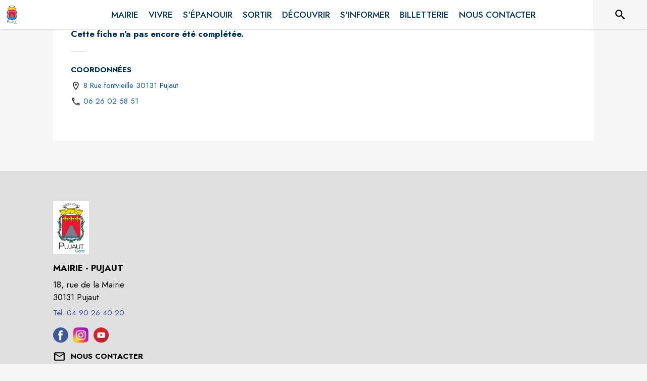

--- FILE ---
content_type: application/javascript
request_url: https://drfogfql429fi.cloudfront.net/intramuros-web/production/_next/static/chunks/pages/%5BcityCode%5D/commerces/%5BcommerceID%5D-e520f2be63553ae3.js
body_size: 11715
content:
(self.webpackChunk_N_E=self.webpackChunk_N_E||[]).push([[4574,6197,4417,2046,3015],{99038:function(e,t,n){"use strict";var r=n(87462),i=n(67294),o=n(8679),l=n.n(o),a=n(48678),c=n(85893);let s=function(e={}){let{defaultTheme:t}=e;return e=>{let n=i.forwardRef(function(n,i){let o=(0,a.Z)()||t;return(0,c.jsx)(e,(0,r.Z)({theme:o,ref:i},n))});return l()(n,e),n}}();t.Z=s},77412:function(e){e.exports=function(e,t){for(var n=-1,r=null==e?0:e.length;++n<r&&!1!==t(e[n],n,e););return e}},93271:function(e,t,n){(window.__NEXT_P=window.__NEXT_P||[]).push(["/[cityCode]/commerces/[commerceID]",function(){return n(71925)}])},81103:function(e,t,n){"use strict";var r=n(35944),i=n(67294),o=n(58377),l=n(4466),a=n(98163),c=n(64864),s=n(49346),d=n(9131),u=n(25008),g=n(33367),m=n(72567);let p=(0,o.Z)(e=>({root:{margin:0,padding:e.spacing(2),textAlign:"center"},closeButton:{position:"absolute",right:e.spacing(1),top:e.spacing(1),color:e.palette.grey[500]}}))(e=>{let{children:t,classes:n,onClose:i}=e;return(0,r.BX)(s.Z,{className:n.root,children:[t,i?(0,r.tZ)(g.Z,{"aria-label":"Close",className:n.closeButton,onClick:i,children:(0,r.tZ)(m.QAE,{style:{color:"#A2A2A2"},size:20})}):null]})}),h=(0,o.Z)(e=>({root:{padding:e.spacing(2)}}))(d.Z),Z=(0,o.Z)(e=>({root:{margin:0,padding:e.spacing(1)}}))(u.Z);class f extends i.Component{static getDerivedStateFromProps(e,t){return t.open!==e.open?{open:e.open}:null}render(){let{open:e}=this.state,{handleClose:t,title:n,content:i,okButtonComponent:o,fullScreenMode:s=!1}=this.props;return(0,r.tZ)(c.Z,{onClose:t,"aria-labelledby":"customized-dialog-title",open:e,maxWidth:!1,fullWidth:s,fullScreen:s,style:{backgroundColor:"rgba(30, 30, 30, 1)"},children:s?(0,r.tZ)(l.ZP,{container:!0,alignItems:"center",flexDirection:"row",justifyContent:"center",style:{height:"100%",maxHeight:"100%"},children:(0,r.tZ)(l.ZP,{item:!0,xs:12,children:i})}):(0,r.BX)("div",{style:{backgroundColor:"white"},children:[n?(0,r.tZ)(p,{id:"customized-dialog-title",onClose:t,children:n}):null,(0,r.tZ)(h,{dividers:!0,children:i}),(0,r.BX)(Z,{children:[o,(0,r.tZ)(a.Z,{onClick:t,color:"primary",children:"Fermer"})]})]})})}constructor(...e){super(...e),this.state={open:!1}}}t.Z=f},23015:function(e,t,n){"use strict";n.d(t,{Z:function(){return L}});var r=n(35944),i=n(67294),o=n(9008),l=n.n(o),a=n(4466),c=n(94246),s=n(3945),d=n.n(s),u=n(93443),g=n(29609),m=n(97196),p=n(64864),h=n(98163),Z=n(9131),f=n(65892),v=n(14e3),b=n(25008),y=n(58377),w=n(31955),x=n(11163),k=n.n(x);let C="Le mot de passe est incorrect",_=(0,y.Z)({root:{background:"#ddd"}})(p.Z);class P extends i.Component{handleKeyDown(e,t){e===g.tt&&t()}render(){let{open:e,setPassword:t,verifPassword:n,errorPasswordMessage:i,setErrorPasswordMessage:o}=this.props;return(0,r.tZ)(_,{open:e,children:(0,r.BX)("div",{style:{backgroundColor:"white"},children:[(0,r.BX)(Z.Z,{children:[(0,r.BX)(f.Z,{children:["Ce site n'est pas encore accessible au public.",(0,r.tZ)("br",{}),"Pour y acc\xe9der, veuillez saisir le mot de passe."]}),(0,r.tZ)(v.Z,{autoFocus:!0,margin:"dense",id:"password",label:"Mot de passe",type:"password",fullWidth:!0,onChange:e=>{t(e.target.value),o("")},onKeyDown:e=>{this.handleKeyDown(e.key,n)},error:i===C,helperText:i})]}),(0,r.tZ)(b.Z,{children:(0,r.tZ)(h.Z,{onClick:n,children:"OK"})})]})})}}var N=function(e){var t;let{passwordToUnlockDisplay:n,cityCode:o}=e,[l,a]=(0,i.useState)(!1),[c,s]=(0,i.useState)(""),[d,u]=(0,i.useState)(""),m=()=>{k().events.emit("startSearching"),l||a(!0)},p=()=>{k().events.emit("stopSearching"),l&&a(!1)};return(0,r.tZ)("div",{children:n&&(0,r.tZ)(P,{open:!(t=w.Z.get(g.rH+"-"+o))||"true"!==t,setPassword:s,verifPassword:()=>{m(),n===c?w.Z.set(g.rH+"-"+o,!0):u(C),p()},errorPasswordMessage:d,setErrorPasswordMessage:u})})};let S=(0,u.Z)(e=>({root:t=>({width:"100%",backgroundSize:"cover",backgroundRepeat:"no-repeat",backgroundPositionX:"center",backgroundPositionY:"center",aspectRatio:g.Q1,backgroundImage:t.full,[e.breakpoints.down("lg")]:{backgroundImage:t.mobile,aspectRatio:g.NM}})})),B=e=>{var t,n,i;let{currentCity:o,content:l}=e,a="url("+((null===(t=o.web_settings)||void 0===t?void 0:t.cover)||o.cover)+")",c=(null===(n=o.web_settings)||void 0===n?void 0:n.min_cover)?"url("+o.web_settings.min_cover+")":a,s=S({full:(null===(i=o.web_settings)||void 0===i?void 0:i.cover)?"url("+o.web_settings.cover+")":a,mobile:c});return(0,r.tZ)("div",{className:s.root,title:o.name,children:l})};class I extends i.Component{render(){let{classes:e,title:t,socialNetwork:n,logoLink:i,link:o}=this.props;return(0,r.tZ)("a",{href:o,className:e.socialLogoLink,target:"_blank",rel:"noopener","aria-label":"".concat(t," (s'ouvre dans une nouvelle fen\xeatre)"),title:t,children:(0,r.tZ)("img",{alt:i?n:"",className:e.socialLogo,src:i})})}}let T=(e,t,n,i)=>(0,r.tZ)("div",{className:t.imageContainer,children:n?(0,r.BX)(a.ZP,{direction:"row",alignItems:"center",container:!0,className:t.socialContainer,children:[e.facebook&&(0,r.tZ)(I,{classes:t,title:"Facebook de la commune de "+e.name,socialNetwork:"facebook",logoLink:"https://def773hwqc19t.cloudfront.net/website/static/facebook-logo.png",link:e.facebook}),e.twitter&&(0,r.tZ)(I,{classes:t,title:"Twitter de la commune de "+e.name,socialNetwork:"twitter",logoLink:"https://def773hwqc19t.cloudfront.net/website/static/x-logo.png",link:e.twitter}),e.instagram&&(0,r.tZ)(I,{classes:t,title:"Instagram de la commune de "+e.name,socialNetwork:"instagram",logoLink:"https://def773hwqc19t.cloudfront.net/website/static/instagram-logo.png",link:e.instagram}),e.youtube&&(0,r.tZ)(I,{classes:t,title:"Youtube de la commune de "+e.name,socialNetwork:"youtube",logoLink:"https://def773hwqc19t.cloudfront.net/website/static/youtube.png",link:e.youtube}),e.linkedin&&(0,r.tZ)(I,{classes:t,title:"Linkedin de la commune de "+e.name,socialNetwork:"linkedin",logoLink:"https://def773hwqc19t.cloudfront.net/website/static/linkedin.png",link:e.linkedin}),(0,r.tZ)(a.ZP,{className:t.aggloContainer,sx:{display:{xs:"none",lg:"block"}},children:e&&e.agglo_isclient&&e.agglo_website&&(0,r.BX)("a",{href:e.agglo_website,target:"_blank",rel:"noopener",style:{display:"flex",height:40,alignItems:"center"},"aria-label":"Aller sur le site de l'intercommunalit\xe9 ".concat(e.agglo_name," (s'ouvre dans une nouvelle fen\xeatre)"),children:[e.agglo_logo&&(0,r.tZ)("img",{src:e.agglo_logo,alt:"",className:t.aggloImage}),(0,r.tZ)(c.Z,{align:"center",variant:"body1",color:"primary",component:"span",children:d()(e.agglo_name)})]})})]}):(0,r.tZ)("div",{style:{width:"100%",background:"linear-gradient(180deg, #000000 -30%, rgba(255,255,255,0.5) 60%)"}})});class R extends i.Component{render(){let{currentCity:e,classes:t,isHomePage:n,rootClasses:i}=this.props;return(0,r.tZ)(B,{currentCity:e,content:T(e,t,n,i)})}}class H extends i.Component{render(){var e,t,n,i,o,l;let{currentCity:s,classes:u}=this.props;return(0,r.tZ)(a.ZP,{container:!0,className:u.cityContainer,direction:"row",justifyContent:"center",alignItems:"center",style:(null===(e=s.web_settings)||void 0===e?void 0:e.hide_city_header_name)&&(null===(t=s.web_settings)||void 0===t?void 0:t.hide_city_header_logo)?{display:"none"}:{margin:"auto"},children:(0,r.BX)("div",{className:u.rootContainer,children:[(0,r.tZ)(a.ZP,{sx:{display:{xs:"block",lg:"none"}},container:!0,direction:"row",justifyContent:"flex-start",alignItems:"flex-end",children:(0,r.BX)(a.ZP,{item:!0,style:{alignSelf:"center"},className:u.cityTitleContainer,children:[(0,r.tZ)(c.Z,{className:u.cityTitle,variant:"h3",component:"h1",children:s.name}),(null==s?void 0:null===(n=s.web_settings)||void 0===n?void 0:n.city_label)&&(0,r.tZ)(c.Z,{className:u.cityTitleDescription,children:d()(s.web_settings.city_label)})]})}),(0,r.tZ)(a.ZP,{sx:{display:{xs:"none",lg:"block"}},children:(0,r.BX)("div",{style:{display:"flex",width:"100%"},children:[!(null===(i=s.web_settings)||void 0===i?void 0:i.hide_city_header_logo)&&(0,r.tZ)("div",{className:u.logoContainer,children:(0,r.tZ)("img",{src:s.logo,alt:"",className:u.cityLogo})}),(0,r.tZ)("div",{style:(null===(o=s.web_settings)||void 0===o?void 0:o.hide_city_header_name)?{display:"none"}:{display:"flex"},children:(0,r.tZ)(a.ZP,{container:!0,justifyContent:"center",alignItems:"center",style:{display:"flex",height:"100%"},children:(0,r.BX)(a.ZP,{item:!0,className:u.cityTitleContainer,children:[(0,r.tZ)(c.Z,{className:u.cityTitle,variant:"h3",component:"h1",children:d()(s.name)}),(0,r.tZ)(c.Z,{className:u.cityTitleDescription,children:d()(null===(l=s.web_settings)||void 0===l?void 0:l.city_label)})]})})})]})})]})})}}let j=(0,u.Z)(e=>({rootContainer:{maxWidth:g.d,width:"100%",paddingLeft:25,paddingRight:25},socialContainer:{paddingLeft:20,paddingRight:20,paddingBottom:5,paddingTop:20,alignSelf:"flex-end",justifyContent:"flex-end",[e.breakpoints.down("lg")]:{alignSelf:"flex-start",justifyContent:"flex-start"}},socialLogoLink:{textDecoration:"none",color:"inherit",paddingLeft:10,marginBottom:10},socialLogo:{width:40,height:40,[e.breakpoints.down("lg")]:{width:30,height:30}},aggloContainer:{background:"white",borderRadius:20,paddingLeft:7,paddingRight:7,marginLeft:10,marginTop:-3,marginBottom:10},aggloImage:{maxHeight:30,maxWidth:35,marginRight:10,[e.breakpoints.only("xs")]:{maxHeight:20}},imageContainer:{height:"100%",display:"flex"},cityContainer:{minHeight:130,background:t=>{var n,r;return(null==t?void 0:null===(r=t.currentCity)||void 0===r?void 0:null===(n=r.web_settings)||void 0===n?void 0:n.apply_menubgcolor_to_banner)?e.palette.theme.main:"white"}},cityLogo:{maxHeight:"150px",maxWidth:"100%",background:"transparent",marginTop:-30,borderRadius:3,[e.breakpoints.down("lg")]:{maxHeight:"100px",marginTop:-15,alignSelf:"flex-end"}},logoContainer:{maxWidth:"40%",paddingBottom:10,[e.breakpoints.down("lg")]:{paddingBottom:0}},cityTitleContainer:{paddingLeft:20,paddingTop:10,paddingBottom:10,[e.breakpoints.down("lg")]:{paddingLeft:0}},cityTitle:{color:e=>{var t,n,r,i;return(null==e?void 0:null===(n=e.currentCity)||void 0===n?void 0:null===(t=n.web_settings)||void 0===t?void 0:t.apply_menubgcolor_to_banner)?"white":(null==e?void 0:null===(i=e.currentCity)||void 0===i?void 0:null===(r=i.web_settings)||void 0===r?void 0:r.menubgcolor)||m.D.palette.primary.main},fontWeight:600,[e.breakpoints.down("sm")]:{fontSize:"2rem"}},cityTitleDescription:{color:e=>{var t,n;return(null==e?void 0:null===(n=e.currentCity)||void 0===n?void 0:null===(t=n.web_settings)||void 0===t?void 0:t.apply_menubgcolor_to_banner)?"white":g.Sr},fontWeight:"600",[e.breakpoints.down("sm")]:{fontSize:"0.8rem"}}}));var L=function(e){var t,n;let{currentCity:i,isHomePage:o,rootClasses:a,displaysite:c}=e,s=j(e);return(0,r.BX)("div",{children:[(0,r.BX)(l(),{children:[(0,r.tZ)("link",{rel:"preload",href:(null===(t=i.web_settings)||void 0===t?void 0:t.cover)||i.cover,as:"image"}),i.web_settings.max_cover&&(0,r.tZ)("link",{rel:"preload",href:i.web_settings.max_cover,as:"image"}),i.web_settings.min_cover&&(0,r.tZ)("link",{rel:"preload",href:i.web_settings.min_cover,as:"image"}),(0,r.tZ)("link",{rel:"preload",href:i.logo,as:"image"})]}),(0,r.tZ)(R,{currentCity:i,classes:s,isHomePage:o,rootClasses:a}),o&&(0,r.tZ)(H,{currentCity:i,classes:s}),!c&&(0,r.tZ)(N,{passwordToUnlockDisplay:null===(n=i.web_settings)||void 0===n?void 0:n.password,cityCode:i.code_url})]})}},83260:function(e,t,n){"use strict";n.d(t,{J:function(){return a},T:function(){return c}});var r=n(35944),i=n(9008),o=n.n(i),l=n(47311);function a(e){let{extraHtml:t}=e;return t?(0,r.tZ)(o(),{children:(0,l.ZP)(t)}):null}function c(e){let{extraHtml:t}=e;return t?(0,r.tZ)(r.HY,{children:(0,l.ZP)(t)}):null}},23236:function(e,t,n){"use strict";var r=n(35944),i=n(67294),o=n(28777);n(11089);var l=n(81103),a=n(41609),c=n.n(a),s=n(75472),d=n.n(s),u=n(84238),g=n.n(u),m=n(85109);t.Z=function(e){let{medias:t,customSettings:n,isIntrinsicHeight:a}=e,[s,u]=(0,i.useState)(!1),p=()=>{u(!1)},h=d()(t,["order_index"],["asc"]);if(!h||c()(h))return null;let Z=g()(h),f=(null==n?void 0:n.slidesToShow)||1,v=(null==n?void 0:n.slidesToScroll)||1,b=50*f,y=(null==n?void 0:n.autoplaySpeed)||3e3,w=(null==n?void 0:n.autoplay)||!1;return(0,r.BX)(o.sj,{naturalSlideWidth:100,naturalSlideHeight:b,totalSlides:Z,visibleSlides:f,step:v,interval:y,isPlaying:w,infinite:!1,isIntrinsicHeight:a,children:[(0,r.tZ)(m.Z,{medias:h,forceFullHeight:null==n?void 0:n.imgFullHeight,visibleSlides:f,openFullScreen:()=>{u(!0)}}),s&&(0,r.tZ)(l.Z,{open:s,fullScreenMode:!0,style:{justifyContent:"center"},content:(0,r.tZ)(o.sj,{totalSlides:Z,visibleSlides:1,step:1,interval:y,isPlaying:w,infinite:!1,isIntrinsicHeight:!0,children:(0,r.tZ)(m.Z,{medias:h,forceFullHeight:!1,visibleSlides:1,fullscreenMode:!0,closeFullScreen:p})}),handleClose:p})]})}},85109:function(e,t,n){"use strict";n.d(t,{Z:function(){return B}});var r=n(35944),i=n(67294),o=n(58377),l=n(28777),a=n(4466),c=n(33367),s=n(59991),d=n(77295),u=n(23559),g=n(54184),m=n(15982),p=n(28943),h=n(41609),Z=n.n(h),f=n(84238),v=n.n(f),b=n(79833),y=n.n(b),w=n(20567),x=n(14932),k=n(64324),C=n(94246),_=n(39138),P=n.n(_),N=function(e){let{media:t,fullscreenMode:n=!1,forceFullHeight:i=!1,focusable:o=!1}=e,l={textAlign:"center",color:n?"white":"inherit",marginBottom:0},a=(0,x._)((0,w._)({},l),{overflow:"hidden",textOverflow:"ellipsis",whiteSpace:"nowrap"});return t.title||t.href?(0,r.BX)("figure",{role:"figure","aria-label":t.title||"",style:{height:"100%",width:"100%",padding:0,margin:0,outline:"none",background:"transparent"},tabIndex:o?0:-1,children:[(0,r.tZ)(k.Z,{component:"img",image:t.url,onError:e=>{e.target.src="https://def773hwqc19t.cloudfront.net/website/static/no-image-300.png"},alt:t.title||"",title:t.title||"",style:{height:n?"80%":"calc(100% - 40px)",objectFit:i?"cover":"contain",margin:0}}),(0,r.tZ)("figcaption",{style:{alignContent:"center",height:n?"20%":40,paddingLeft:5,paddingRight:5},children:t.title?t.href?(0,r.tZ)(C.Z,{variant:"body1",component:"p",style:n?l:a,children:(0,r.tZ)("a",{className:"noneOnHoverLink",href:t.href,"aria-label":"Ouvrir le lien dans une nouvelle fen\xeatre",style:n?l:a,target:"_blank",rel:"noreferrer",tabIndex:o?0:-1,children:t.title||""})}):(0,r.tZ)(C.Z,{variant:"body1",component:"p",style:n?l:a,children:t.title||""}):t.href&&(0,r.tZ)(C.Z,{variant:"body1",component:"p",style:n?l:a,children:(0,r.tZ)("a",{className:"noneOnHoverLink",href:t.href,"aria-label":"Ouvrir le lien dans une nouvelle fen\xeatre",style:n?l:a,target:"_blank",rel:"noreferrer",tabIndex:o?0:-1,children:P()(t.href,{length:80})})})})]},t.url):(0,r.tZ)(k.Z,{component:"img",image:t.url,onError:e=>{e.target.src="https://def773hwqc19t.cloudfront.net/website/static/no-image-300.png"},alt:"",style:{height:"100%",objectFit:i?"cover":"contain",margin:0},tabIndex:-1})},S=n(98340),B=(0,o.Z)(()=>({slideContainer:{display:"flex !important",justifyContent:"center",alignItems:"center"},actorCardContainer:{height:"85vh",overflow:"auto",backgroundColor:"white"},button:{border:"none",height:40,padding:0,margin:5,minWidth:40,background:"transparent","&:disabled":{opacity:.3},"&:hover":{boxShadow:"0px 0px 10px #eee",borderRadius:25}}}))(function(e){let{medias:t,forceFullHeight:n,classes:o,visibleSlides:h,openFullScreen:f,closeFullScreen:b,fullscreenMode:w=!1,contents:x,currentCity:k}=e,C=(0,i.useContext)(l.ro),[_,P]=(0,i.useState)(C.state.currentSlide),[B,I]=(0,i.useState)(C.state.isPlaying);if(Z()(t)&&Z()(x))return null;let T=Z()(t)?Z()(x)?0:v()(x):v()(t),R=T-(h>1?h-1:0);return(0,i.useEffect)(()=>{function e(){P(C.state.currentSlide),I(C.state.isPlaying)}return C.subscribe(e),()=>C.unsubscribe(e)},[C]),(0,r.BX)("div",{style:{boxShadow:"0 0 5px 0px #f0f0f0",borderRadius:w?0:10},children:[(0,r.tZ)(l.iR,{ariaLabel:"Carrousel",role:"region","aria-roledescription":"Diaporama","aria-live":B?"off":"polite",tabIndex:-1,style:{maxHeight:w?"100%":900,borderTopLeftRadius:w?0:10,borderTopRightRadius:w?0:10},children:Z()(t)?!Z()(x)&&(()=>{let e=w?"calc(100svh - 60px)":"100%",t=w?"calc(100svh - 60px)":900;return x.map((n,i)=>{let c=i==_||i>=_&&i<_+h;return(0,r.tZ)(l.Mi,{ariaLabel:"".concat(i+1," sur ").concat(T),role:"group","aria-roledescription":"Diapositive",index:i,tabIndex:-1,children:(0,r.tZ)(a.ZP,{container:!0,className:o.slideContainer,style:{height:e,maxHeight:t},children:(0,r.tZ)(a.ZP,{item:!0,xs:11,sm:10,md:8,className:o.actorCardContainer,style:{display:c?"block":"none"},children:(0,r.tZ)(S.Z,{news:n,currentCity:k})})},n.id)},n.id)})})():(()=>{let e=w?"calc(100svh - 60px)":"100%",i=w?"calc(100svh - 60px)":900;return t.map((t,o)=>{let c=o==_||o>=_&&o<_+h;return(0,r.BX)(l.Mi,{ariaLabel:"".concat(o+1," sur ").concat(T),role:"group","aria-roledescription":"Diapositive",index:o,tabIndex:-1,children:[t&&"image"===t.type&&(0,r.tZ)(a.ZP,{container:!0,direction:"row",alignItems:"center",style:{justifyContent:"center",height:e,maxHeight:i},children:(0,r.tZ)(N,{media:t,fullscreenMode:w,forceFullHeight:n&&!w||!1,focusable:c})}),t&&("video"===t.type||"iframe"===t.type)&&(0,r.tZ)(a.ZP,{container:!0,direction:"row",alignItems:"center",justifyContent:"center",style:{height:e,maxHeight:i},children:"iframe"===t.type?(0,r.tZ)("iframe",{src:t.url,allow:"accelerometer; autoplay; encrypted-media; gyroscope; picture-in-picture",allowFullScreen:!0,style:{border:0,width:"100%",height:e},title:t.title||"",tabIndex:c?0:-1}):(0,r.tZ)("video",{width:"100%",height:e,controls:c,src:t.url,title:t.title||"",style:{height:e,maxHeight:i}})})]},t.url+"_"+y()(o))})})()}),(0,r.BX)(a.ZP,{container:!0,direction:"row",alignItems:"center",justifyContent:"center",style:{paddingTop:5,marginBottom:w?0:5,background:w?"white":"#f6f6f6",borderBottomLeftRadius:w?0:10,borderBottomRightRadius:w?0:10},children:[!Z()(t)&&T>1?(0,r.tZ)(l.O1,{"aria-label":B?"Mettre en pause la galerie":"Faire d\xe9filer la galerie",className:o.button,childrenPaused:(0,r.tZ)(a.ZP,{container:!0,justifyContent:"center",children:(0,r.tZ)(d.Z,{})}),childrenPlaying:(0,r.tZ)(a.ZP,{container:!0,justifyContent:"center",children:(0,r.tZ)(m.Z,{})})}):null,T>1?(0,r.tZ)(l.jp,{className:o.button,"aria-label":t?"M\xe9dia pr\xe9c\xe9dent":"Contenu suivant",children:(0,r.tZ)(a.ZP,{container:!0,justifyContent:"center",children:(0,r.tZ)(u.Z,{sx:{fontSize:20}})})}):null,(0,r.tZ)(l.I5,{renderDots:e=>{let{currentSlide:t}=e;return(0,r.BX)("span",{"aria-label":"Page ".concat(t+1>R?R:t+1," sur ").concat(R),children:[t+1>R?R:t+1," / ",R]})}}),T>1?(0,r.tZ)(l.P1,{className:o.button,"aria-label":t?"M\xe9dia suivant":"Contenu suivant",children:(0,r.tZ)(a.ZP,{container:!0,justifyContent:"center",children:(0,r.tZ)(g.Z,{sx:{fontSize:20}})})}):null,f?(0,r.tZ)(c.Z,{"aria-label":"Ouvrir la galerie en plein \xe9cran",style:{color:"black",cursor:"zoom-in"},onClick:()=>{f()},title:"Ouvrir la galerie en plein \xe9cran",children:(0,r.tZ)(s.Z,{fontSize:"small"})}):null,w&&b?(0,r.tZ)(c.Z,{"aria-label":"Fermer la galerie",style:{color:"black",cursor:"pointer"},onClick:()=>{b()},title:"Fermer la galerie",children:(0,r.tZ)(p.Z,{fontSize:"large"})}):null]})]})})},71026:function(e,t,n){"use strict";var r=n(35944);n(67294);var i=n(94246),o=n(4466),l=n(98163),a=n(3945),c=n.n(a),s=n(35161),d=n.n(s),u=n(82833),g=n(29609),m=n(49360);t.Z=function(e){let{title:t,navMap:n}=e,a=(0,m.Z)().palette.theme.main;if(!t&&!n)return null;let s=!0;return(0,r.BX)("div",{style:{paddingLeft:g.z5,paddingRight:g.z5,paddingTop:g.H6,paddingBottom:g.H6},children:[(0,r.tZ)("nav",{"aria-label":"fil d'ariane",role:"navigation",children:(0,r.BX)("ul",{style:{listStyle:"none",display:"inline-block",paddingLeft:0,marginTop:8},children:[d()(n,e=>e.selected?(s=!1,(0,r.tZ)("li",{style:{display:"inline-block"},children:(0,r.tZ)(i.Z,{style:{color:a,fontWeight:"bold",paddingLeft:8},"aria-current":"page",component:"p",children:c()(e.title)},e.key)},e.key)):e.as?(0,r.BX)("li",{style:{display:"inline-block"},children:[(0,r.tZ)(u.x,{as:e.as,title:e.title,style:{color:a,paddingInline:6},underlineOnHover:!0,children:c()(e.title)}),(0,r.tZ)(i.Z,{style:{color:a,display:"inline-block"},"aria-hidden":!0,component:"span",children:">"})]},e.key):(0,r.tZ)("li",{style:{display:"inline-block"},children:(0,r.BX)(o.ZP,{container:!0,direction:"row",alignItems:"center",children:[(0,r.tZ)(l.Z,{title:e.title,disabled:!0,style:{color:"inherit"},children:(0,r.tZ)(i.Z,{style:{color:a},component:"span",children:c()(e.title)})}),(0,r.tZ)(i.Z,{style:{color:a,display:"inline-block"},"aria-hidden":!0,component:"span",children:">"})]})},e.key)),s&&(0,r.tZ)("li",{style:{display:"inline-block"},children:(0,r.tZ)(i.Z,{style:{color:a,fontWeight:"bold",paddingLeft:8},"aria-current":"page",component:"p",children:c()(t)})})]})}),t?(0,r.tZ)(o.ZP,{container:!0,direction:"row",justifyContent:"center",alignItems:"center",style:{marginTop:10},children:(0,r.tZ)(o.ZP,{item:!0,xs:12,md:12,children:(0,r.tZ)(i.Z,{variant:"h4",component:"h1",align:"right",style:{fontSize:"1.8rem"},children:c()(t)})})}):null]})}},98340:function(e,t,n){"use strict";var r=n(35944),i=n(67294),o=n(58377),l=n(4466),a=n(94246),c=n(64324),s=n(3945),d=n.n(s),u=n(35238),g=n(39816),m=n(14240),p=n(23236),h=n(29609),Z=n(11505),f=n(82833),v=n(97196);class b extends i.PureComponent{render(){let{classes:e,news:t,currentCity:n}=this.props;if(!t)return null;let i=[];i=t.medias?t.medias:(0,Z.cU)(t.image,null==t?void 0:t.gallery,null==t?void 0:t.videos);let o=(0,Z.Sm)(t,n);return(0,r.tZ)("div",{style:{padding:h.H6},children:(0,r.BX)(l.ZP,{container:!0,direction:"row",justifyContent:"center",alignItems:"flex-start",children:[(0,r.tZ)(l.ZP,{item:!0,xs:12,sm:12,md:4,style:{padding:h.H6},children:(0,r.tZ)(p.Z,{medias:i,isIntrinsicHeight:!0})}),(0,r.BX)(l.ZP,{item:!0,xs:12,sm:12,md:8,style:{padding:h.H6},children:[(0,r.tZ)(a.Z,{align:"left",style:{fontWeight:"bold",paddingBottom:5},color:"primary",variant:"h5",component:"h1",children:d()(t.title)}),(0,r.tZ)(a.Z,{align:"left",style:{color:"#565656",fontStyle:"italic",paddingBottom:h.H6},variant:"subtitle2",component:"p",children:t.published_at?"".concat((0,g.wZ)(t.published_at)," - ").concat(this._getAuthorName(t)):this._getAuthorName(t)}),t.target_name||t.topic_name?(0,r.tZ)(a.Z,{align:"left",className:e.labelDescription,variant:"body2",style:{display:"flex"},children:t.target_name||t.topic_name}):null,(0,r.tZ)(a.Z,{align:"left",className:e.description,variant:"body1",component:"div",dangerouslySetInnerHTML:{__html:(0,m.G)(t.description,!1)}}),t.organizer?(0,r.tZ)(l.ZP,{container:!0,direction:"row",alignItems:"center",justifyContent:"flex-start",style:{paddingBottom:10},children:(0,r.tZ)(f.x,{as:o,title:t.organizer_name,target:"_blank",ariaLabel:"Voir la page de l'organisateur ".concat(t.organizer_name," (s'ouvre dans une nouvelle fen\xeatre)"),children:(0,r.BX)(l.ZP,{container:!0,direction:"row",alignItems:"center",className:e.organiserContainer,children:[(0,r.tZ)(a.Z,{align:"left",className:e.labelDescription,variant:"body2",component:"h2",children:t.organizer_name}),(0,r.tZ)(a.Z,{align:"left",className:e.labelDescription,style:{marginLeft:10},variant:"body2",children:t.organizer_logo||t.organizer_category_picto?(0,r.tZ)(c.Z,{component:"img",alt:"",className:e.picto,image:t.organizer_logo||t.organizer_category_picto}):null})]})})}):null,(t.schedule||t.price)&&(0,r.BX)("div",{children:[(0,r.tZ)("div",{className:e.liseret,style:{marginBottom:20}}),t.schedule?(0,r.BX)(l.ZP,{container:!0,direction:"row",alignItems:"center",justifyContent:"flex-start",style:{paddingBottom:10},children:[(0,r.tZ)(l.ZP,{item:!0,xs:12,children:(0,r.tZ)(a.Z,{align:"left",className:e.labelDescription,variant:"body2",style:{display:"flex"},component:"h2",children:"HORAIRES"})}),(0,r.tZ)(l.ZP,{item:!0,xs:12,children:(0,r.tZ)(a.Z,{align:"left",style:{color:"black",wordWrap:"break-word"},variant:"body2",component:"div",dangerouslySetInnerHTML:{__html:(0,m.G)(t.schedule,!0)}})})]}):null,t.price?(0,r.BX)(l.ZP,{container:!0,direction:"row",alignItems:"center",justifyContent:"flex-start",style:{paddingBottom:10},children:[(0,r.tZ)(l.ZP,{item:!0,xs:12,children:(0,r.tZ)(a.Z,{align:"left",className:e.labelDescription,variant:"body2",style:{display:"flex"},component:"h2",children:"TARIFS"})}),(0,r.tZ)(l.ZP,{item:!0,xs:12,children:(0,r.tZ)(a.Z,{align:"left",style:{color:"black",wordWrap:"break-word"},variant:"body2",component:"div",dangerouslySetInnerHTML:{__html:(0,m.G)(t.price,!0)}})})]}):null]}),t.attachment?(0,r.BX)(l.ZP,{container:!0,direction:"row",alignItems:"center",justifyContent:"flex-start",style:{paddingBottom:h.H6},children:[(0,r.tZ)(u._b$,{style:{alignItems:"center",color:"#000000"},size:20,"aria-hidden":"true"}),(0,r.tZ)(l.ZP,{item:!0,xs:10,children:(0,r.tZ)(a.Z,{align:"left",style:{marginLeft:5},className:e.linkColor,variant:"body2",children:(0,r.tZ)("a",{href:t.attachment,target:"_blank",rel:"noopener noreferrer",style:{color:"inherit",fontStyle:"italic"},"aria-label":"T\xe9l\xe9charger la pi\xe8ce jointe",children:"T\xe9l\xe9charger la pi\xe8ce jointe"})})})]}):null,t.author?(0,r.tZ)(a.Z,{align:"left",className:e.author,variant:"body1",style:{fontStyle:"italic"},children:"Publi\xe9 par "+t.author}):null,t.url1||t.url2||t.url3?(0,r.BX)("div",{children:[(0,r.tZ)("div",{className:e.liseret}),(0,r.BX)(l.ZP,{container:!0,direction:"row",alignItems:"center",justifyContent:"flex-start",style:{paddingTop:h.H6},children:[(0,r.tZ)(l.ZP,{item:!0,xs:12,children:(0,r.tZ)(a.Z,{align:"left",className:e.labelDescription,variant:"body2",style:{display:"flex"},component:"h2",children:"PLUS D'INFORMATIONS"})}),(0,r.tZ)(l.ZP,{item:!0,xs:12,children:(0,r.BX)(l.ZP,{container:!0,direction:"column",children:[t.url1?(0,r.tZ)(l.ZP,{item:!0,style:{width:"100%"},children:(0,r.tZ)(a.Z,{align:"left",style:{wordWrap:"break-word"},className:e.linkColor,variant:"body2",children:(0,r.tZ)("a",{href:t.url1,target:"_blank",rel:"noopener noreferrer",className:e.linkInfo+" underlineOnHoverLink","aria-label":"Aller sur le site ".concat(t.url1," (s'ouvre dans une nouvelle fen\xeatre)"),children:t.url1})})}):null,t.url2?(0,r.tZ)(l.ZP,{item:!0,style:{width:"100%"},children:(0,r.tZ)(a.Z,{align:"left",style:{wordWrap:"break-word"},className:e.linkColor,variant:"body2",children:(0,r.tZ)("a",{href:t.url2,target:"_blank",rel:"noopener noreferrer",className:e.linkInfo+" underlineOnHoverLink","aria-label":"Aller sur le site ".concat(t.url2," (s'ouvre dans une nouvelle fen\xeatre)"),children:t.url2})})}):null,t.url3?(0,r.tZ)(l.ZP,{item:!0,style:{width:"100%"},children:(0,r.tZ)(a.Z,{align:"left",style:{wordWrap:"break-word"},className:e.linkColor,variant:"body2",children:(0,r.tZ)("a",{href:t.url3,target:"_blank",rel:"noopener noreferrer",className:e.linkInfo+" underlineOnHoverLink","aria-label":"Aller sur le site ".concat(t.url3," (s'ouvre dans une nouvelle fen\xeatre)"),children:t.url3})})}):null]})})]})]}):null]})]})})}constructor(...e){super(...e),this._getAuthorName=e=>e?e.target_name||e.dpt_name||e.agglo_name||e.city_name:""}}t.Z=(0,o.Z)(()=>({description:{paddingTop:h.H6,color:"#333",wordWrap:"break-word",paddingBottom:h.H6},picto:{objectFit:"cover",height:30,width:30,marginLeft:5,borderRadius:"50%"},labelDescription:{color:v.D.palette.primary.main,width:"max-content",fontWeight:"bold"},linkColor:{color:"#0056a4"},linkInfo:{color:"inherit",textOverflow:"ellipsis",display:"block",width:"100%",overflow:"hidden",whiteSpace:"nowrap"},author:{paddingTop:h.H6,color:"#333",wordWrap:"break-word",paddingBottom:h.H6,fontStyle:"italic"},liseret:{borderTop:"solid 1px "+h.ax,width:"3%",margin:"10px 0 10px"},organiserContainer:{border:"1.5px solid #ECECF1",borderRadius:10,paddingLeft:15,paddingRight:15,paddingTop:5,paddingBottom:5,cursor:"pointer"}}))(b)},98167:function(e,t,n){"use strict";var r=n(64836);t.Z=void 0;var i=r(n(47955)),o=n(85893);t.Z=(0,i.default)([(0,o.jsx)("path",{d:"M12 2C8.13 2 5 5.13 5 9c0 5.25 7 13 7 13s7-7.75 7-13c0-3.87-3.13-7-7-7M7 9c0-2.76 2.24-5 5-5s5 2.24 5 5c0 2.88-2.88 7.19-5 9.88C9.92 16.21 7 11.85 7 9"},"0"),(0,o.jsx)("circle",{cx:"12",cy:"9",r:"2.5"},"1")],"LocationOnOutlined")},14471:function(e,t,n){"use strict";var r=n(64836);t.Z=void 0;var i=r(n(47955)),o=n(85893);t.Z=(0,i.default)((0,o.jsx)("path",{d:"M6.54 5c.06.89.21 1.76.45 2.59l-1.2 1.2c-.41-1.2-.67-2.47-.76-3.79zm9.86 12.02c.85.24 1.72.39 2.6.45v1.49c-1.32-.09-2.59-.35-3.8-.75zM7.5 3H4c-.55 0-1 .45-1 1 0 9.39 7.61 17 17 17 .55 0 1-.45 1-1v-3.49c0-.55-.45-1-1-1-1.24 0-2.45-.2-3.57-.57-.1-.04-.21-.05-.31-.05-.26 0-.51.1-.71.29l-2.2 2.2c-2.83-1.45-5.15-3.76-6.59-6.59l2.2-2.2c.28-.28.36-.67.25-1.02C8.7 6.45 8.5 5.25 8.5 4c0-.55-.45-1-1-1"}),"PhoneOutlined")},64324:function(e,t,n){"use strict";n.d(t,{Z:function(){return b}});var r=n(63366),i=n(87462),o=n(67294),l=n(90512),a=n(94780),c=n(59145),s=n(89262),d=n(1588),u=n(34867);function g(e){return(0,u.ZP)("MuiCardMedia",e)}(0,d.Z)("MuiCardMedia",["root","media","img"]);var m=n(85893);let p=["children","className","component","image","src","style"],h=e=>{let{classes:t,isMediaComponent:n,isImageComponent:r}=e;return(0,a.Z)({root:["root",n&&"media",r&&"img"]},g,t)},Z=(0,s.ZP)("div",{name:"MuiCardMedia",slot:"Root",overridesResolver:(e,t)=>{let{ownerState:n}=e,{isMediaComponent:r,isImageComponent:i}=n;return[t.root,r&&t.media,i&&t.img]}})(e=>{let{ownerState:t}=e;return(0,i.Z)({display:"block",backgroundSize:"cover",backgroundRepeat:"no-repeat",backgroundPosition:"center"},t.isMediaComponent&&{width:"100%"},t.isImageComponent&&{objectFit:"cover"})}),f=["video","audio","picture","iframe","img"],v=["picture","img"];var b=o.forwardRef(function(e,t){let n=(0,c.Z)({props:e,name:"MuiCardMedia"}),{children:o,className:a,component:s="div",image:d,src:u,style:g}=n,b=(0,r.Z)(n,p),y=-1!==f.indexOf(s),w=!y&&d?(0,i.Z)({backgroundImage:'url("'.concat(d,'")')},g):g,x=(0,i.Z)({},n,{component:s,isMediaComponent:y,isImageComponent:-1!==v.indexOf(s)}),k=h(x);return(0,m.jsx)(Z,(0,i.Z)({className:(0,l.Z)(k.root,a),as:s,role:!y&&d?"img":void 0,ref:t,style:w,ownerState:x,src:y?d||u:void 0},b,{children:o}))})},65892:function(e,t,n){"use strict";n.d(t,{Z:function(){return b}});var r=n(63366),i=n(87462),o=n(67294),l=n(90512),a=n(94780),c=n(89262),s=n(13188),d=n(59145),u=n(94246),g=n(1588),m=n(34867);function p(e){return(0,m.ZP)("MuiDialogContentText",e)}(0,g.Z)("MuiDialogContentText",["root"]);var h=n(85893);let Z=["children","className"],f=e=>{let{classes:t}=e,n=(0,a.Z)({root:["root"]},p,t);return(0,i.Z)({},t,n)},v=(0,c.ZP)(u.Z,{shouldForwardProp:e=>(0,s.Z)(e)||"classes"===e,name:"MuiDialogContentText",slot:"Root",overridesResolver:(e,t)=>t.root})({});var b=o.forwardRef(function(e,t){let n=(0,d.Z)({props:e,name:"MuiDialogContentText"}),{className:o}=n,a=(0,r.Z)(n,Z),c=f(a);return(0,h.jsx)(v,(0,i.Z)({component:"p",variant:"body1",color:"text.secondary",ref:t,ownerState:a,className:(0,l.Z)(c.root,o)},n,{classes:c}))})},33367:function(e,t,n){"use strict";n.d(t,{Z:function(){return w}});var r=n(63366),i=n(87462),o=n(67294),l=n(90512),a=n(94780),c=n(2101),s=n(89262),d=n(59145),u=n(40424),g=n(75228),m=n(1588),p=n(34867);function h(e){return(0,p.ZP)("MuiIconButton",e)}let Z=(0,m.Z)("MuiIconButton",["root","disabled","colorInherit","colorPrimary","colorSecondary","colorError","colorInfo","colorSuccess","colorWarning","edgeStart","edgeEnd","sizeSmall","sizeMedium","sizeLarge"]);var f=n(85893);let v=["edge","children","className","color","disabled","disableFocusRipple","size"],b=e=>{let{classes:t,disabled:n,color:r,edge:i,size:o}=e,l={root:["root",n&&"disabled","default"!==r&&"color".concat((0,g.Z)(r)),i&&"edge".concat((0,g.Z)(i)),"size".concat((0,g.Z)(o))]};return(0,a.Z)(l,h,t)},y=(0,s.ZP)(u.Z,{name:"MuiIconButton",slot:"Root",overridesResolver:(e,t)=>{let{ownerState:n}=e;return[t.root,"default"!==n.color&&t["color".concat((0,g.Z)(n.color))],n.edge&&t["edge".concat((0,g.Z)(n.edge))],t["size".concat((0,g.Z)(n.size))]]}})(e=>{let{theme:t,ownerState:n}=e;return(0,i.Z)({textAlign:"center",flex:"0 0 auto",fontSize:t.typography.pxToRem(24),padding:8,borderRadius:"50%",overflow:"visible",color:(t.vars||t).palette.action.active,transition:t.transitions.create("background-color",{duration:t.transitions.duration.shortest})},!n.disableRipple&&{"&:hover":{backgroundColor:t.vars?"rgba(".concat(t.vars.palette.action.activeChannel," / ").concat(t.vars.palette.action.hoverOpacity,")"):(0,c.Fq)(t.palette.action.active,t.palette.action.hoverOpacity),"@media (hover: none)":{backgroundColor:"transparent"}}},"start"===n.edge&&{marginLeft:"small"===n.size?-3:-12},"end"===n.edge&&{marginRight:"small"===n.size?-3:-12})},e=>{var t;let{theme:n,ownerState:r}=e,o=null==(t=(n.vars||n).palette)?void 0:t[r.color];return(0,i.Z)({},"inherit"===r.color&&{color:"inherit"},"inherit"!==r.color&&"default"!==r.color&&(0,i.Z)({color:null==o?void 0:o.main},!r.disableRipple&&{"&:hover":(0,i.Z)({},o&&{backgroundColor:n.vars?"rgba(".concat(o.mainChannel," / ").concat(n.vars.palette.action.hoverOpacity,")"):(0,c.Fq)(o.main,n.palette.action.hoverOpacity)},{"@media (hover: none)":{backgroundColor:"transparent"}})}),"small"===r.size&&{padding:5,fontSize:n.typography.pxToRem(18)},"large"===r.size&&{padding:12,fontSize:n.typography.pxToRem(28)},{["&.".concat(Z.disabled)]:{backgroundColor:"transparent",color:(n.vars||n).palette.action.disabled}})});var w=o.forwardRef(function(e,t){let n=(0,d.Z)({props:e,name:"MuiIconButton"}),{edge:o=!1,children:a,className:c,color:s="default",disabled:u=!1,disableFocusRipple:g=!1,size:m="medium"}=n,p=(0,r.Z)(n,v),h=(0,i.Z)({},n,{edge:o,color:s,disabled:u,disableFocusRipple:g,size:m}),Z=b(h);return(0,f.jsx)(y,(0,i.Z)({className:(0,l.Z)(Z.root,c),centerRipple:!0,focusRipple:!g,disabled:u,ref:t},p,{ownerState:h,children:a}))})},33141:function(e,t,n){"use strict";n.d(t,{w_:function(){return c}});var r=n(67294),i={color:void 0,size:void 0,className:void 0,style:void 0,attr:void 0},o=r.createContext&&r.createContext(i),l=function(){return(l=Object.assign||function(e){for(var t,n=1,r=arguments.length;n<r;n++)for(var i in t=arguments[n])Object.prototype.hasOwnProperty.call(t,i)&&(e[i]=t[i]);return e}).apply(this,arguments)},a=function(e,t){var n={};for(var r in e)Object.prototype.hasOwnProperty.call(e,r)&&0>t.indexOf(r)&&(n[r]=e[r]);if(null!=e&&"function"==typeof Object.getOwnPropertySymbols)for(var i=0,r=Object.getOwnPropertySymbols(e);i<r.length;i++)0>t.indexOf(r[i])&&(n[r[i]]=e[r[i]]);return n};function c(e){return function(t){return r.createElement(s,l({attr:l({},e.attr)},t),function e(t){return t&&t.map(function(t,n){return r.createElement(t.tag,l({key:n},t.attr),e(t.child))})}(e.child))}}function s(e){var t=function(t){var n,i=e.size||t.size||"1em";t.className&&(n=t.className),e.className&&(n=(n?n+" ":"")+e.className);var o=e.attr,c=e.title,s=a(e,["attr","title"]);return r.createElement("svg",l({stroke:"currentColor",fill:"currentColor",strokeWidth:"0"},t.attr,o,s,{className:n,style:l({color:e.color||t.color},t.style,e.style),height:i,width:i,xmlns:"http://www.w3.org/2000/svg"}),c&&r.createElement("title",null,c),e.children)};return void 0!==o?r.createElement(o.Consumer,null,function(e){return t(e)}):t(i)}},71925:function(e,t,n){"use strict";n.r(t),n.d(t,{__N_SSP:function(){return I},default:function(){return T}});var r=n(35944),i=n(9008),o=n.n(i),l=n(41609),a=n.n(l),c=n(39138),s=n.n(c),d=n(82647),u=n(83260),g=n(90678),m=n(4466),p=n(5152),h=n.n(p),Z=n(45697),f=n.n(Z),v=n(58377),b=n(67294),y=n(12685),w=n(71026),x=n(23015),k=n(11505);let C=h()(()=>Promise.all([n.e(4038),n.e(5556)]).then(n.bind(n,84038)),{loadableGenerated:{webpack:()=>[84038]}}),_=h()(()=>Promise.all([n.e(1686),n.e(3238),n.e(2139),n.e(1878),n.e(3926),n.e(3318),n.e(9480),n.e(2175)]).then(n.bind(n,89480)),{loadableGenerated:{webpack:()=>[89480]}});class P extends b.Component{render(){let{commerceDetail:e,actorNews:t,currentCity:n,rootClasses:i,classes:o,navMap:l}=this.props;return(0,r.BX)("div",{className:i.pageContainer,children:[(0,r.tZ)(C,{currentCity:n}),(0,r.tZ)(x.Z,{currentCity:n,isHomePage:!1,rootClasses:i,displaysite:!0}),(0,r.tZ)(m.ZP,{container:!0,direction:"column",justifyContent:"flex-start",alignItems:"center",style:{width:"100%",marginBottom:60},spacing:0,children:(0,r.BX)("div",{id:"contenu",className:i.blockContainer+" "+o.eventContainer,children:[(0,r.tZ)(w.Z,{navMap:l}),(0,r.tZ)(m.ZP,{container:!0,style:{marginTop:20},children:(0,r.tZ)(m.ZP,{item:!0,xs:12,sm:12,style:{backgroundColor:"white"},children:(0,r.tZ)(y.Z,{item:e,currentCity:n,actorNews:t})})})]})}),(0,r.tZ)(_,{currentCity:n,rootClasses:i,blockTracking:!(0,k.B6)(n,e)})]})}}P.propTypes={classes:f().object.isRequired};var N=(0,v.Z)(e=>({eventContainer:{background:"white",marginTop:-155,paddingBottom:20,[e.breakpoints.up("lg")]:{marginTop:-200},[e.breakpoints.down("lg")]:{marginTop:0}}}))(P),S=n(62331),B=n(90332),I=!0,T=e=>{var t,n,i,l;let{commerceDetail:c,actorNews:m,errorCode:p,currentCity:h,errorMsg:Z,rootClasses:f,rootChangeTheme:v}=e;if(p||a()(c))return(0,r.tZ)(S.Z,{errorCode:p,errorMsg:Z,rootClasses:f,currentCity:h});let b=[{key:"home",title:"Accueil",as:"/"+h.code_url}],y={key:"commerces",title:(null===(t=h.pages_titles)||void 0===t?void 0:t.commerces)||"Commerces",as:"/"+h.code_url+"/commerces"};(0,g.j)("commerces",b,h,!1,y),(null==h?void 0:h.id)!==(null==c?void 0:c.city)&&b.push({key:"commercesAround",title:"Aux alentours",as:"/"+h.code_url+"/commerces?tab=alentours"}),b.push({key:"commerceDetail",title:s()(c.name,{length:60}),selected:!0});let w=c.cover?c.cover:c.category_image,x=(0,d.htmlToText)(c.description);return(0,r.tZ)(B.Z,{currentCity:h,children:(0,r.BX)("div",{children:[(0,r.BX)(o(),{children:[(0,r.tZ)("title",{children:c.name}),(0,r.tZ)("meta",{name:"description",content:x}),(0,r.tZ)("meta",{property:"og:title",content:c.name}),(0,r.tZ)("meta",{property:"og:description",content:x}),(0,r.tZ)("meta",{property:"og:image",content:w}),(0,r.tZ)("meta",{property:"og:image:url",content:w}),(0,r.tZ)("meta",{property:"og:image:secure_url",content:w}),(0,r.tZ)("meta",{name:"twitter:card",content:"summary_large_image"}),(0,r.tZ)("meta",{name:"twitter:title",content:c.name}),(0,r.tZ)("meta",{name:"twitter:description",content:x}),(0,r.tZ)("meta",{name:"twitter:image",content:w}),(0,r.tZ)("link",{rel:"canonical",href:c.shared_url})]}),(0,r.tZ)(u.J,{extraHtml:null==h?void 0:null===(n=h.web_settings)||void 0===n?void 0:n.extra_html_head}),(0,r.tZ)(u.T,{extraHtml:null==h?void 0:null===(i=h.web_settings)||void 0===i?void 0:i.extra_html_body_start}),(0,r.tZ)(N,{currentCity:h,rootClasses:f,rootChangeTheme:v,pageTitle:c.name,navMap:b,commerceDetail:c,actorNews:m}),(0,r.tZ)(u.T,{extraHtml:null==h?void 0:null===(l=h.web_settings)||void 0===l?void 0:l.extra_html_body_end})]})})}},14240:function(e,t,n){"use strict";n.d(t,{G:function(){return s}});var r=n(13880),i=n.n(r),o=n(10240),l=n.n(o),a=n(56163),c=n.n(a);let s=(e,t)=>{if(!e)return null;let n=e.trim();if(t&&!l()(n,"<")){let e=new RegExp(/(^|\s|>|:|\()((?:(?:\+|00)33|0)\s*[1-9](?:[\s.-]*\d{2}){4})/gim);n=i()(n,e,function(e,t,n){return t+'<a target="_blank" href="tel:'+n+'" aria-label="Appeler le '.concat(n,'">')+n.trim()+"</a>"});let t=new RegExp(/(^|\s|:)(#[A-zÀ-ÿ\d-]+)/gi);n=i()(n,t,function(e,t,n){return t+'<a target="_blank" href="https://twitter.com/hashtag/'+n.replace("#","")+'" aria-label="'+n.trim()+' : Twitter (nouvelle fen\xeatre)">'+n.trim()+"</a>"});let r=new RegExp(/(^|\s|:)(@[A-zÀ-ÿ\d-]+)/gi);n=i()(n,r,function(e,t,n){return t+'<a target="_blank" href="https://twitter.com/'+n.replace("@","")+'" aria-label="'+n.trim()+' : Twitter (nouvelle fen\xeatre)">'+n.trim()+"</a>"})}let r=new RegExp(/(\r\n|\n)/gm);return d(n=i()(n,r,"<br>"))},d=e=>{if(!e)return null;let t=e;return t=c()(t),t=i()(t,RegExp("<a ","g"),"<a class='noneOnHoverLink' ")}},82936:function(){},31955:function(e,t,n){"use strict";/*! js-cookie v3.0.5 | MIT */function r(e){for(var t=1;t<arguments.length;t++){var n=arguments[t];for(var r in n)e[r]=n[r]}return e}n.d(t,{Z:function(){return i}});var i=function e(t,n){function i(e,i,o){if("undefined"!=typeof document){"number"==typeof(o=r({},n,o)).expires&&(o.expires=new Date(Date.now()+864e5*o.expires)),o.expires&&(o.expires=o.expires.toUTCString()),e=encodeURIComponent(e).replace(/%(2[346B]|5E|60|7C)/g,decodeURIComponent).replace(/[()]/g,escape);var l="";for(var a in o)o[a]&&(l+="; "+a,!0!==o[a]&&(l+="="+o[a].split(";")[0]));return document.cookie=e+"="+t.write(i,e)+l}}return Object.create({set:i,get:function(e){if("undefined"!=typeof document&&(!arguments.length||e)){for(var n=document.cookie?document.cookie.split("; "):[],r={},i=0;i<n.length;i++){var o=n[i].split("="),l=o.slice(1).join("=");try{var a=decodeURIComponent(o[0]);if(r[a]=t.read(l,a),e===a)break}catch(e){}}return e?r[e]:r}},remove:function(e,t){i(e,"",r({},t,{expires:-1}))},withAttributes:function(t){return e(this.converter,r({},this.attributes,t))},withConverter:function(t){return e(r({},this.converter,t),this.attributes)}},{attributes:{value:Object.freeze(n)},converter:{value:Object.freeze(t)}})}({read:function(e){return'"'===e[0]&&(e=e.slice(1,-1)),e.replace(/(%[\dA-F]{2})+/gi,decodeURIComponent)},write:function(e){return encodeURIComponent(e).replace(/%(2[346BF]|3[AC-F]|40|5[BDE]|60|7[BCD])/g,decodeURIComponent)}},{path:"/"})}},function(e){e.O(0,[9866,834,1228,7206,4466,7769,8163,5956,9385,6276,7264,3889,2954,5975,5577,6413,934,2679,3029,9381,4e3,2783,1425,7180,2342,8287,3555,2685,2888,9774,179],function(){return e(e.s=93271)}),_N_E=e.O()}]);

--- FILE ---
content_type: application/javascript
request_url: https://drfogfql429fi.cloudfront.net/intramuros-web/production/_next/static/chunks/934-2820617571575764.js
body_size: 3136
content:
"use strict";(self.webpackChunk_N_E=self.webpackChunk_N_E||[]).push([[934],{39626:function(e,t,r){var n=r(64836);t.Z=void 0;var i=n(r(47955)),a=r(85893);t.Z=(0,i.default)((0,a.jsx)("path",{d:"M19 6.41 17.59 5 12 10.59 6.41 5 5 6.41 10.59 12 5 17.59 6.41 19 12 13.41 17.59 19 19 17.59 13.41 12z"}),"Close")},79873:function(e,t,r){var n=r(64836);t.Z=void 0;var i=n(r(47955)),a=r(85893);t.Z=(0,i.default)((0,a.jsx)("path",{d:"M11 18h2v-2h-2zm1-16C6.48 2 2 6.48 2 12s4.48 10 10 10 10-4.48 10-10S17.52 2 12 2m0 18c-4.41 0-8-3.59-8-8s3.59-8 8-8 8 3.59 8 8-3.59 8-8 8m0-14c-2.21 0-4 1.79-4 4h2c0-1.1.9-2 2-2s2 .9 2 2c0 2-3 1.75-3 5h2c0-2.25 3-2.5 3-5 0-2.21-1.79-4-4-4"}),"HelpOutlineOutlined")},84731:function(e,t,r){var n=r(64836);t.Z=void 0;var i=n(r(47955)),a=r(85893);t.Z=(0,i.default)((0,a.jsx)("path",{d:"M11 7 9.6 8.4l2.6 2.6H2v2h10.2l-2.6 2.6L11 17l5-5zm9 12h-8v2h8c1.1 0 2-.9 2-2V5c0-1.1-.9-2-2-2h-8v2h8z"}),"LoginOutlined")},82545:function(e,t,r){var n=r(64836);t.Z=void 0;var i=n(r(47955)),a=r(85893);t.Z=(0,i.default)((0,a.jsx)("path",{d:"M3 18h18v-2H3zm0-5h18v-2H3zm0-7v2h18V6z"}),"Menu")},47955:function(e,t,r){Object.defineProperty(t,"__esModule",{value:!0}),Object.defineProperty(t,"default",{enumerable:!0,get:function(){return n.createSvgIcon}});var n=r(21180)},59505:function(e,t,r){var n=r(63366),i=r(87462),a=r(67294),o=r(90512),c=r(94780),l=r(2101),d=r(89262),s=r(59145),u=r(70869),p=r(85893);let v=["absolute","children","className","component","flexItem","light","orientation","role","textAlign","variant"],f=e=>{let{absolute:t,children:r,classes:n,flexItem:i,light:a,orientation:o,textAlign:l,variant:d}=e;return(0,c.Z)({root:["root",t&&"absolute",d,a&&"light","vertical"===o&&"vertical",i&&"flexItem",r&&"withChildren",r&&"vertical"===o&&"withChildrenVertical","right"===l&&"vertical"!==o&&"textAlignRight","left"===l&&"vertical"!==o&&"textAlignLeft"],wrapper:["wrapper","vertical"===o&&"wrapperVertical"]},u.V,n)},h=(0,d.ZP)("div",{name:"MuiDivider",slot:"Root",overridesResolver:(e,t)=>{let{ownerState:r}=e;return[t.root,r.absolute&&t.absolute,t[r.variant],r.light&&t.light,"vertical"===r.orientation&&t.vertical,r.flexItem&&t.flexItem,r.children&&t.withChildren,r.children&&"vertical"===r.orientation&&t.withChildrenVertical,"right"===r.textAlign&&"vertical"!==r.orientation&&t.textAlignRight,"left"===r.textAlign&&"vertical"!==r.orientation&&t.textAlignLeft]}})(e=>{let{theme:t,ownerState:r}=e;return(0,i.Z)({margin:0,flexShrink:0,borderWidth:0,borderStyle:"solid",borderColor:(t.vars||t).palette.divider,borderBottomWidth:"thin"},r.absolute&&{position:"absolute",bottom:0,left:0,width:"100%"},r.light&&{borderColor:t.vars?"rgba(".concat(t.vars.palette.dividerChannel," / 0.08)"):(0,l.Fq)(t.palette.divider,.08)},"inset"===r.variant&&{marginLeft:72},"middle"===r.variant&&"horizontal"===r.orientation&&{marginLeft:t.spacing(2),marginRight:t.spacing(2)},"middle"===r.variant&&"vertical"===r.orientation&&{marginTop:t.spacing(1),marginBottom:t.spacing(1)},"vertical"===r.orientation&&{height:"100%",borderBottomWidth:0,borderRightWidth:"thin"},r.flexItem&&{alignSelf:"stretch",height:"auto"})},e=>{let{ownerState:t}=e;return(0,i.Z)({},t.children&&{display:"flex",whiteSpace:"nowrap",textAlign:"center",border:0,"&::before, &::after":{content:'""',alignSelf:"center"}})},e=>{let{theme:t,ownerState:r}=e;return(0,i.Z)({},r.children&&"vertical"!==r.orientation&&{"&::before, &::after":{width:"100%",borderTop:"thin solid ".concat((t.vars||t).palette.divider)}})},e=>{let{theme:t,ownerState:r}=e;return(0,i.Z)({},r.children&&"vertical"===r.orientation&&{flexDirection:"column","&::before, &::after":{height:"100%",borderLeft:"thin solid ".concat((t.vars||t).palette.divider)}})},e=>{let{ownerState:t}=e;return(0,i.Z)({},"right"===t.textAlign&&"vertical"!==t.orientation&&{"&::before":{width:"90%"},"&::after":{width:"10%"}},"left"===t.textAlign&&"vertical"!==t.orientation&&{"&::before":{width:"10%"},"&::after":{width:"90%"}})}),g=(0,d.ZP)("span",{name:"MuiDivider",slot:"Wrapper",overridesResolver:(e,t)=>{let{ownerState:r}=e;return[t.wrapper,"vertical"===r.orientation&&t.wrapperVertical]}})(e=>{let{theme:t,ownerState:r}=e;return(0,i.Z)({display:"inline-block",paddingLeft:"calc(".concat(t.spacing(1)," * 1.2)"),paddingRight:"calc(".concat(t.spacing(1)," * 1.2)")},"vertical"===r.orientation&&{paddingTop:"calc(".concat(t.spacing(1)," * 1.2)"),paddingBottom:"calc(".concat(t.spacing(1)," * 1.2)")})}),m=a.forwardRef(function(e,t){let r=(0,s.Z)({props:e,name:"MuiDivider"}),{absolute:a=!1,children:c,className:l,component:d=c?"div":"hr",flexItem:u=!1,light:m=!1,orientation:b="horizontal",role:Z="hr"!==d?"separator":void 0,textAlign:x="center",variant:y="fullWidth"}=r,w=(0,n.Z)(r,v),C=(0,i.Z)({},r,{absolute:a,component:d,flexItem:u,light:m,orientation:b,role:Z,textAlign:x,variant:y}),M=f(C);return(0,p.jsx)(h,(0,i.Z)({as:d,className:(0,o.Z)(M.root,l),role:Z,ref:t,ownerState:C},w,{children:c?(0,p.jsx)(g,{className:M.wrapper,ownerState:C,children:c}):null}))});m.muiSkipListHighlight=!0,t.Z=m},70869:function(e,t,r){r.d(t,{V:function(){return a}});var n=r(1588),i=r(34867);function a(e){return(0,i.ZP)("MuiDivider",e)}let o=(0,n.Z)("MuiDivider",["root","absolute","fullWidth","inset","middle","flexItem","light","vertical","withChildren","withChildrenVertical","textAlignRight","textAlignLeft","wrapper","wrapperVertical"]);t.Z=o},52314:function(e,t,r){r.d(t,{L:function(){return a}});var n=r(1588),i=r(34867);function a(e){return(0,i.ZP)("MuiListItemText",e)}let o=(0,n.Z)("MuiListItemText",["root","multiline","dense","inset","primary","secondary"]);t.Z=o},5344:function(e,t,r){r.d(t,{Z:function(){return O}});var n=r(63366),i=r(87462),a=r(67294),o=r(90512),c=r(94780),l=r(2101),d=r(89262),s=r(13188),u=r(59145),p=r(4529),v=r(40424),f=r(23769),h=r(28735),g=r(70869),m=r(1588);let b=(0,m.Z)("MuiListItemIcon",["root","alignItemsFlexStart"]);var Z=r(52314),x=r(34867);function y(e){return(0,x.ZP)("MuiMenuItem",e)}let w=(0,m.Z)("MuiMenuItem",["root","focusVisible","dense","disabled","divider","gutters","selected"]);var C=r(85893);let M=["autoFocus","component","dense","divider","disableGutters","focusVisibleClassName","role","tabIndex","className"],I=e=>{let{disabled:t,dense:r,divider:n,disableGutters:a,selected:o,classes:l}=e,d=(0,c.Z)({root:["root",r&&"dense",t&&"disabled",!a&&"gutters",n&&"divider",o&&"selected"]},y,l);return(0,i.Z)({},l,d)},k=(0,d.ZP)(v.Z,{shouldForwardProp:e=>(0,s.Z)(e)||"classes"===e,name:"MuiMenuItem",slot:"Root",overridesResolver:(e,t)=>{let{ownerState:r}=e;return[t.root,r.dense&&t.dense,r.divider&&t.divider,!r.disableGutters&&t.gutters]}})(e=>{let{theme:t,ownerState:r}=e;return(0,i.Z)({},t.typography.body1,{display:"flex",justifyContent:"flex-start",alignItems:"center",position:"relative",textDecoration:"none",minHeight:48,paddingTop:6,paddingBottom:6,boxSizing:"border-box",whiteSpace:"nowrap"},!r.disableGutters&&{paddingLeft:16,paddingRight:16},r.divider&&{borderBottom:"1px solid ".concat((t.vars||t).palette.divider),backgroundClip:"padding-box"},{"&:hover":{textDecoration:"none",backgroundColor:(t.vars||t).palette.action.hover,"@media (hover: none)":{backgroundColor:"transparent"}},["&.".concat(w.selected)]:{backgroundColor:t.vars?"rgba(".concat(t.vars.palette.primary.mainChannel," / ").concat(t.vars.palette.action.selectedOpacity,")"):(0,l.Fq)(t.palette.primary.main,t.palette.action.selectedOpacity),["&.".concat(w.focusVisible)]:{backgroundColor:t.vars?"rgba(".concat(t.vars.palette.primary.mainChannel," / calc(").concat(t.vars.palette.action.selectedOpacity," + ").concat(t.vars.palette.action.focusOpacity,"))"):(0,l.Fq)(t.palette.primary.main,t.palette.action.selectedOpacity+t.palette.action.focusOpacity)}},["&.".concat(w.selected,":hover")]:{backgroundColor:t.vars?"rgba(".concat(t.vars.palette.primary.mainChannel," / calc(").concat(t.vars.palette.action.selectedOpacity," + ").concat(t.vars.palette.action.hoverOpacity,"))"):(0,l.Fq)(t.palette.primary.main,t.palette.action.selectedOpacity+t.palette.action.hoverOpacity),"@media (hover: none)":{backgroundColor:t.vars?"rgba(".concat(t.vars.palette.primary.mainChannel," / ").concat(t.vars.palette.action.selectedOpacity,")"):(0,l.Fq)(t.palette.primary.main,t.palette.action.selectedOpacity)}},["&.".concat(w.focusVisible)]:{backgroundColor:(t.vars||t).palette.action.focus},["&.".concat(w.disabled)]:{opacity:(t.vars||t).palette.action.disabledOpacity},["& + .".concat(g.Z.root)]:{marginTop:t.spacing(1),marginBottom:t.spacing(1)},["& + .".concat(g.Z.inset)]:{marginLeft:52},["& .".concat(Z.Z.root)]:{marginTop:0,marginBottom:0},["& .".concat(Z.Z.inset)]:{paddingLeft:36},["& .".concat(b.root)]:{minWidth:36}},!r.dense&&{[t.breakpoints.up("sm")]:{minHeight:"auto"}},r.dense&&(0,i.Z)({minHeight:32,paddingTop:4,paddingBottom:4},t.typography.body2,{["& .".concat(b.root," svg")]:{fontSize:"1.25rem"}}))});var O=a.forwardRef(function(e,t){let r;let c=(0,u.Z)({props:e,name:"MuiMenuItem"}),{autoFocus:l=!1,component:d="li",dense:s=!1,divider:v=!1,disableGutters:g=!1,focusVisibleClassName:m,role:b="menuitem",tabIndex:Z,className:x}=c,y=(0,n.Z)(c,M),w=a.useContext(p.Z),O=a.useMemo(()=>({dense:s||w.dense||!1,disableGutters:g}),[w.dense,s,g]),L=a.useRef(null);(0,f.Z)(()=>{l&&L.current&&L.current.focus()},[l]);let R=(0,i.Z)({},c,{dense:O.dense,divider:v,disableGutters:g}),V=I(c),S=(0,h.Z)(L,t);return c.disabled||(r=void 0!==Z?Z:-1),(0,C.jsx)(p.Z.Provider,{value:O,children:(0,C.jsx)(k,(0,i.Z)({ref:S,role:b,tabIndex:r,component:d,focusVisibleClassName:(0,o.Z)(V.focusVisible,m),className:(0,o.Z)(V.root,x)},y,{ownerState:R,classes:V}))})})},15368:function(e,t,r){var n=r(91476);t.Z=n.Z},21180:function(e,t,r){r.r(t),r.d(t,{capitalize:function(){return i.Z},createChainedFunction:function(){return a.Z},createSvgIcon:function(){return o.Z},debounce:function(){return c.Z},deprecatedPropType:function(){return l},isMuiElement:function(){return d.Z},ownerDocument:function(){return s.Z},ownerWindow:function(){return u.Z},requirePropFactory:function(){return p},setRef:function(){return v},unstable_ClassNameGenerator:function(){return y},unstable_useEnhancedEffect:function(){return f.Z},unstable_useId:function(){return h.Z},unsupportedProp:function(){return g},useControlled:function(){return m.Z},useEventCallback:function(){return b.Z},useForkRef:function(){return Z.Z},useIsFocusVisible:function(){return x.Z}});var n=r(37078),i=r(75228),a=r(15368),o=r(57680),c=r(31837),l=function(e,t){return()=>null},d=r(42022),s=r(19194),u=r(81603);r(87462);var p=function(e,t){return()=>null},v=r(27364).Z,f=r(23769),h=r(47309),g=function(e,t,r,n,i){return null},m=r(61890),b=r(60174),Z=r(28735),x=r(58411);let y={configure:e=>{n.Z.configure(e)}}},47309:function(e,t,r){var n=r(92996);t.Z=n.Z}}]);